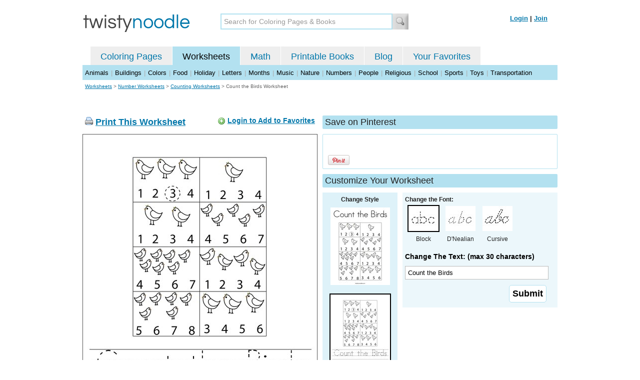

--- FILE ---
content_type: text/html; charset=utf-8
request_url: https://www.google.com/recaptcha/api2/aframe
body_size: 268
content:
<!DOCTYPE HTML><html><head><meta http-equiv="content-type" content="text/html; charset=UTF-8"></head><body><script nonce="dgSRKGyXgslU690nVVHBsA">/** Anti-fraud and anti-abuse applications only. See google.com/recaptcha */ try{var clients={'sodar':'https://pagead2.googlesyndication.com/pagead/sodar?'};window.addEventListener("message",function(a){try{if(a.source===window.parent){var b=JSON.parse(a.data);var c=clients[b['id']];if(c){var d=document.createElement('img');d.src=c+b['params']+'&rc='+(localStorage.getItem("rc::a")?sessionStorage.getItem("rc::b"):"");window.document.body.appendChild(d);sessionStorage.setItem("rc::e",parseInt(sessionStorage.getItem("rc::e")||0)+1);localStorage.setItem("rc::h",'1768380258276');}}}catch(b){}});window.parent.postMessage("_grecaptcha_ready", "*");}catch(b){}</script></body></html>